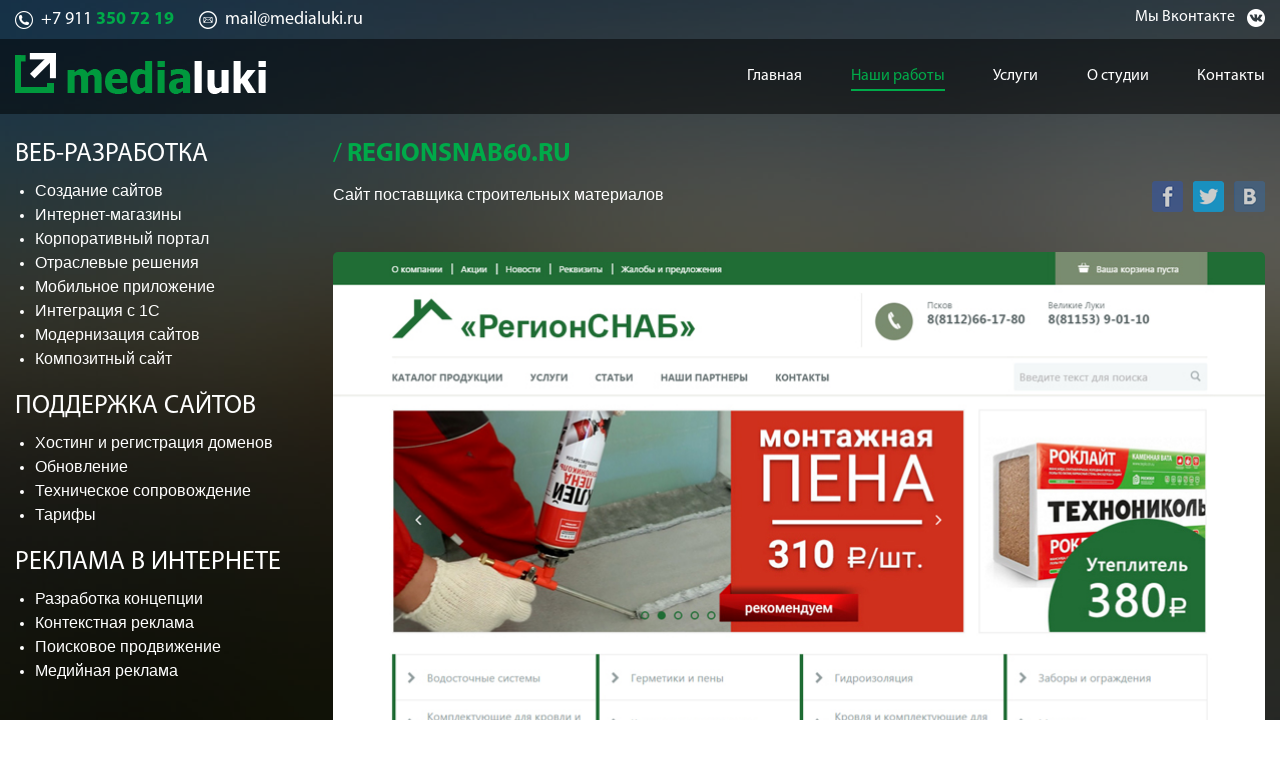

--- FILE ---
content_type: text/html; charset=UTF-8
request_url: https://medialuki.ru/portfolio/website-development/regionsnab60-ru/
body_size: 19706
content:
<!DOCTYPE HTML>
<html lang="ru">
<head>
  <meta http-equiv="Content-Type" content="text/html; charset=UTF-8" />
<meta name="keywords" content="regionsnab60.ru" />
<meta name="description" content="Сайт поставщика строительных материалов" />
<link href="/bitrix/templates/.default/components/bitrix/main.share/share/style.css?1739641025517" type="text/css"  rel="stylesheet" />
<link href="/bitrix/templates/.default/css/style.css?173964102456100" type="text/css"  data-template-style="true"  rel="stylesheet" />
<script type="text/javascript" src="/bitrix/templates/.default/js/jquery-1.11.2.min.js?173964102495931"></script>
<script type="text/javascript" src="/bitrix/templates/.default/js/main-menu.js?17396410243754"></script>
<script type="text/javascript" src="/bitrix/templates/.default/js/cl.js?17396410244350"></script>
<script type="text/javascript" src="/bitrix/templates/.default/components/bitrix/main.share/share/script.js?1739641025623"></script>
<script type="text/javascript" src="/bitrix/templates/.default/js/jquery.flexslider-min.js?173964102416808"></script>
<script type="text/javascript">var _ba = _ba || []; _ba.push(["aid", "07e445f86fabd76b9a59860b6aa12ea8"]); _ba.push(["host", "medialuki.ru"]); (function() {var ba = document.createElement("script"); ba.type = "text/javascript"; ba.async = true;ba.src = (document.location.protocol == "https:" ? "https://" : "http://") + "bitrix.info/ba.js";var s = document.getElementsByTagName("script")[0];s.parentNode.insertBefore(ba, s);})();</script>


  <title>regionsnab60.ru</title>
  <meta name="viewport" content="width=device-width, initial-scale=1.0" />  <link href='http://fonts.googleapis.com/css?family=Roboto:100,700&subset=cyrillic,latin' rel='stylesheet' type='text/css'>
          <link rel="shortcut icon" type="image/x-icon" href="/bitrix/templates/.default/favicon.ico"/>
</head>
<body>
<div id="panel"></div>
<!--[if (lt IE 9) | IE 9]>
<div style="background:red;padding:8px 0 10px;">
  <div class="clearfix" style="padding:9px 0 0; text-align: center;"><b>Внимание!!! Данная страница может отображаться некорректно</b> <b>Вы используете устаревшую версию Internet Explorer.</b></div>
</div>
<![endif]-->
<div class="page-box">
  <div class="big-bg big-bg-inner">
    <div class="bg-shadow"></div>
  </div>
  <header>
  <div class="header-wrapper">
    <div class="container">
      <div class="top-contacts">
        <div class="phone md-f-l h-100 p-8-0">
          <a href="javascript:void(0);" onclick="location.href='tel:'+this.innerText" class="d-t h-100"><i class="call-icon va-m d-tc icon"></i><span class="pl-8 d-tc va-m">+7 911 <span class="green">350 72 19</span></span></a>
        </div>
        <div class="mail md-f-l h-100 p-8-0">
          <a href="javascript:void(0);" onclick="location.href='mailto:'+this.innerText" class="d-t h-100"><i
              class="mail-icon va-m d-tc icon"></i><span class="pl-8 d-tc va-m">mail@medialuki.ru</span></a>
        </div>
        <div class="share sm-f-l md-f-r h-100 p-8-0">
          <a href="http://vkontakte.ru/club23222664" target="_blank" class="d-t h-100"><span class="sm-f-r md-f-n pr-12 d-tc va-m">Мы Вконтакте</span><i class="vk-icon va-m d-tc icon"></i></a>
        </div>
        <div class="clear"></div>
      </div>
    </div>
    <!-- .container -->
    <div class="menu">
      <nav id="main-nav" class="navbar ">
        <div class="container">
          <div class="logo">
            <a href="/">
              <img src="/bitrix/templates/.default/images/logo.png" class="pure-img" alt="">
            </a>
          </div>
          <!-- . logo -->
          <div class="menu-button-wrap">
            <div class="menu-button"></div>
          </div>
          <div class="nav-wrap">
              <ul class="nav first-level">
                  <li>
          <a href="/" >Главная</a>
        </li>
                          <li>
          <a class="active" href="/portfolio/website-development/"  >Наши работы</a>
        </li>
                        <li>
          <a href="/#" data-sub-nav="web-services">Услуги</a>
        </li>
                          <li>
          <a href="/about/" data-sub-nav="about">О студии</a>
        </li>
                          <li>
          <a href="/contact/" >Контакты</a>
        </li>
              </ul>
          </div>
          <!-- .nav-wrap -->
          <div class="clear"></div>
            <div class="sub-nav-wrap" id="web-services">
    <ul class="second-level">
                        <li>
            <a href="/website-development/" data-sub-nav="web-development">Веб-разработка</a>
          </li>
                                                                                                                                                <li>
            <a href="/support/" data-sub-nav="web-support">Поддержка сайтов</a>
          </li>
                                                                                        <li>
            <a href="/internet-advertising/" data-sub-nav="web-advertising">Реклама в интернете</a>
          </li>
                                                                          </ul>
  </div>
                <div class="sub-nav-wrap" id="web-development">
        <div class="description-wrap">
          <h2>Веб-разработка</h2>
          <div class="description"> Создание веб-сайтов, а также полный комплекс услуг в области интернет-разработок является основным направлением нашей деятельности. За 5 лет мы прошли путь от небольшой web-студии до компании полного цикла.</div>
        </div>
        <div class="sub-list-wrap f-r">
          <ul class="third-level f-l">
                        <li><a href="/website-development/" class="root-item">Создание сайтов</a></li>
                              <li><a href="/online-store/" class="root-item">Интернет-магазины</a></li>
                              <li><a href="/corporate_portal/" class="root-item">Корпоративный портал</a></li>
                              <li><a href="/industrial_solutions/" class="root-item">Отраслевые решения</a></li>
              </ul><ul class="third-level f-l">
                              <li><a href="/mobile_application/" class="root-item">Мобильное приложение</a></li>
                              <li><a href="/integration_with_1c/" class="root-item">Интеграция с 1С</a></li>
                              <li><a href="/modernization-sites/" class="root-item">Модернизация сайтов</a></li>
                              <li><a href="/composite/" class="root-item">Композитный сайт</a></li>
              </ul><ul class="third-level f-l">
                          </ul></div></div>              <div class="sub-nav-wrap" id="web-support">
        <div class="description-wrap">
          <h2>Поддержка сайтов</h2>
          <div class="description"> Часто можно встретить в интернете "мертвые сайты". Информация на таких сайтах настолько устарела, что достоверность всех данных, даже контактных, ставится под сомнение.</div>
        </div>
        <div class="sub-list-wrap f-r">
          <ul class="third-level f-l">
                        <li><a href="/support/hosting-and-domain-registration/" class="root-item">Хостинг и регистрация доменов</a></li>
                              <li><a href="/support/update/" class="root-item">Обновление</a></li>
                              <li><a href="/support/technical-support/" class="root-item">Техническое сопровождение</a></li>
                              <li><a href="/support/tarifi/" class="root-item">Тарифы</a></li>
              </ul><ul class="third-level f-l">
                          </ul></div></div>              <div class="sub-nav-wrap" id="web-advertising">
        <div class="description-wrap">
          <h2>Реклама в интернете</h2>
          <div class="description"> Вам говорили, что «реклама в Интернете – это комплекс мероприятий, направленных на то, чтобы как можно больше людей просто узнали о товарах и услугах»? Так говорят мошенники.</div>
        </div>
        <div class="sub-list-wrap f-r">
          <ul class="third-level f-l">
                        <li><a href="/internet-advertising/concept-development/" class="root-item">Разработка концепции</a></li>
                              <li><a href="/internet-advertising/contextual-advertising/" class="root-item">Контекстная реклама</a></li>
                              <li><a href="/internet-advertising/search-engine-optimization/" class="root-item">Поисковое продвижение</a></li>
                              <li><a href="/internet-advertising/media-advertising/" class="root-item">Медийная реклама</a></li>
              </ul><ul class="third-level f-l">
                     </ul></div></div>              <div class="sub-nav-wrap" id="about">
    <ul class="second-level">
              <li>
          <a href="/about/">О нас</a>
        </li>
              <li>
          <a href="/about/news/">Новости</a>
        </li>
              <li>
          <a href="/about/guarantee/">Наши гарантии</a>
        </li>
              <li>
          <a href="/about/certifications/">Компетенции и <br> сертификаты</a>
        </li>
              <li>
          <a href="/vacancy/">Вакансии</a>
        </li>
              <li>
          <a href="/faq/">FAQ</a>
        </li>
          </ul>
  </div>
          <div class="clear"></div>
        </div>
        <!-- .container -->
      </nav>
      <!-- .navbar -->
    </div>
    <!-- .menu -->
  </div>
  <!-- .header-wrapper -->
</header>
  <div class="clear"></div>
  <div class="inner-two-cols">
    <div class="container">
      <div class="pure-g">
        <div class="pure-u-sm-1 pure-u-md-1-3 pure-u-lg-1-4 sidebar">
          <div class="left-menu-wrap sm-d-n md-d-b">
            
<ul class="menu-left">
        <li><h3><a href="/website-development/">Веб-разработка</a></h3>
      <ul>
              <li><a href="/website-development/" class="">Создание сайтов</a></li>
              <li><a href="/online-store/" class="">Интернет-магазины</a></li>
              <li><a href="/corporate_portal/" class="">Корпоративный портал</a></li>
              <li><a href="/industrial_solutions/" class="">Отраслевые решения</a></li>
              <li><a href="/mobile_application/" class="">Мобильное приложение</a></li>
              <li><a href="/integration_with_1c/" class="">Интеграция с 1С</a></li>
              <li><a href="/modernization-sites/" class="">Модернизация сайтов</a></li>
              <li><a href="/composite/" class="">Композитный сайт</a></li>
          </ul></li>        <li><h3><a href="/support/">Поддержка сайтов</a></h3>
      <ul>
              <li><a href="/support/hosting-and-domain-registration/" class="">Хостинг и регистрация доменов</a></li>
              <li><a href="/support/update/" class="">Обновление</a></li>
              <li><a href="/support/technical-support/" class="">Техническое сопровождение</a></li>
              <li><a href="/support/tarifi/" class="">Тарифы</a></li>
          </ul></li>        <li><h3><a href="/internet-advertising/">Реклама в интернете</a></h3>
      <ul>
              <li><a href="/internet-advertising/concept-development/" class="">Разработка концепции</a></li>
              <li><a href="/internet-advertising/contextual-advertising/" class="">Контекстная реклама</a></li>
              <li><a href="/internet-advertising/search-engine-optimization/" class="">Поисковое продвижение</a></li>
              <li><a href="/internet-advertising/media-advertising/" class="">Медийная реклама</a></li>
      </ul></li></ul>
          </div> <!-- .left-menu-wrap -->
        </div> <!-- .col-3 -->
        <div class="pure-u-sm-1 pure-u-md-2-3 pure-u-lg-3-4">
          <div class="work-area">
            <h1 class="h1">regionsnab60.ru</h1>  <h1 class="hidden">Веб-разработка</h1>
  



<div class="portfol_content  about-news">
  
    <div class="pure-g">
    <div class="pure-u-sm-1 pure-u-md-3-4">
      <p>Сайт поставщика строительных материалов</p>
    </div>
    <div class="pure-u-sm-1  pure-u-md-1-4">
              <div class="news-detail-share">
          <noindex>
            <div class="share-window-parent">
	<div id="share-dialog1" class="share-dialog share-dialog-left" style="display: block;">
		<div class="share-dialog-inner share-dialog-inner-left"><table cellspacing="0" cellpadding="0" border="0" class="bookmarks-table">
			<tr><td class="bookmarks"><script>
if (__function_exists('fbs_click') == false) 
{
function fbs_click(url, title) 
{ 
window.open('http://www.facebook.com/share.php?u='+encodeURIComponent(url)+'&t='+encodeURIComponent(title),'sharer','toolbar=0,status=0,width=626,height=436'); 
return false; 
} 
}
</script>
<a href="http://www.facebook.com/share.php?u=http://medialuki.ru/portfolio/website-development/regionsnab60-ru/&t=regionsnab60.ru" onclick="return fbs_click('http://medialuki.ru/portfolio/website-development/regionsnab60-ru/', 'regionsnab60.ru');" target="_blank" class="facebook" title="Facebook"></a>
</td><td class="bookmarks"><script>
if (__function_exists('twitter_click_1') == false) 
{
function twitter_click_1(longUrl) 
{ 
window.open('http://twitter.com/home/?status='+encodeURIComponent(longUrl)+encodeURIComponent(' regionsnab60.ru'),'sharer','toolbar=0,status=0,width=726,height=436'); 
return false; 
} 
}
</script>
<a href="http://twitter.com/home/?status=http://medialuki.ru/portfolio/website-development/regionsnab60-ru/+regionsnab60.ru" onclick="return twitter_click_1('http://medialuki.ru/portfolio/website-development/regionsnab60-ru/');" target="_blank" class="twitter" title="Twitter"></a>
</td><td class="bookmarks"><script>
if (__function_exists('vk_click') == false) 
{
function vk_click(url) 
{ 
window.open('http://vkontakte.ru/share.php?url='+encodeURIComponent(url),'sharer','toolbar=0,status=0,width=626,height=436'); 
return false; 
} 
}
</script>
<a href="http://vkontakte.ru/share.php?url=http://medialuki.ru/portfolio/website-development/regionsnab60-ru/" onclick="return vk_click('http://medialuki.ru/portfolio/website-development/regionsnab60-ru/');" target="_blank" class="vk" title="ВКонтакте"></a>
</td></tr>		
			</table></div>		
	</div>
	</div>
	<a class="share-switch" href="#" onClick="return ShowShareDialog(1);" title="Показать/скрыть панель закладок"></a>          </noindex>
        </div>
            </div>
    <div class="clear"></div>
  </div>
  <div class="flexslider">
    <div id="carousel">
      <ul class="slides">
        
              </ul>
    </div>
          <div id="slider">
        <ul class="slides">
          <li>

            

            <img class="img"
                 src="/upload/iblock/f47/regionsnab60.jpg"
                 title=""
                 alt=""
            >
            <div class="mt-20">Разработан сайт поставщика строительных материалов</div>
          </li>
                  </ul>
      </div>
      </div>
        Сайт поставщика строительных материалов    <p>Заказчик <a href=""></a></p>
  <p>Сайт <a target="blank" href="http://regionsnab60.ru">regionsnab60.ru</a></p>
</div>
<a class="back_to_list left" href="/portfolio/website-development/">&laquo; Возврат к списку</a>
<form id="contact_form" class="content_form form_green" action="/order/" method="get">
  <input type="hidden" name="href" value="/portfolio/website-development/regionsnab60-ru/">
  <input type="hidden" name="site_name" value="regionsnab60.ru">
  <input class="button right" type="submit" name="send" value="Заказать похожий сайт">
</form>
<div class="clear"></div>
<script>
  $( document ).ready( function(){
    $( '#carousel' ).flexslider( {
      animation: "slide",
      controlNav: false,
      animationLoop: true,
      slideshow: false,
      itemWidth: 200,
      itemMargin: 10,
      asNavFor: '#slider',
    } );
    $( '#slider' ).flexslider( {
      animation: "fade",
      controlNav: false,
      animationLoop: true,
      slideshow: false,
      sync: "#carousel",
      nextText: "",
      prevText:""
    } );
  } );
</script>
</div> <!-- .work-area -->
</div> <!-- .col-9 -->
</div> <!-- .pure-g -->
</div> <!-- .container -->
<div class="clear"></div>
</div>
<!-- .inner-two-cols -->
<footer>
  <div class="contacts">
    <div class="min-container">
      <div class="pure-g">
        <div class="pure-u-sm-1-3">
          <div class="contacts-box">
            <a href="/contact/" class="icon icon-phone f-l"></a>
            <div class="text">
              <a href="/contact/" class="title">Бесплатная горячая линия</a>
              <a href="javascript:void(0);" onclick="location.href='tel:'+this.innerText" class="d-t h-100"><span class="text">+7 911 350 72 19</span></a>
            </div>
          </div>
        </div>
        <div class="pure-u-sm-1-3">
          <div class="contacts-box">
            <a href="/contact/" class="icon icon-clock f-l"></a>
            <div class="text">
              <a href="/contact/">Режим работы</a>
              <span>Пн – Сб  09:00 – 19:00</span>
            </div>
          </div>
        </div>
        <div class="pure-u-sm-1-3">
          <div class="contacts-box">
            <a href="/contact/" class="icon icon-mail f-l"></a>
            <div class="text">
              <a href="/contact/">Служба техподдержки</a>
              <a href="javascript:void(0);" onclick="location.href='mailto:'+this.innerText"><span>mail@medialuki.ru</span></a>
            </div>
          </div>
        </div>
      </div>
      <!-- .pure-g -->
    </div>
    <!-- .min-container -->
  </div>
  <!-- .contacts -->
  <div class="copyright">
    <div class="container">
            <div class="center">
        <span>© 2010 - 2025</span>
        <span>веб-студия medialuki</span>
      </div>
    </div>
  </div>
  <!-- .copyright -->
  <div class="clear"></div>
</footer>
<div class="clear"></div>
</div>
<!-- .page-box -->
</body>
</html>

--- FILE ---
content_type: text/css
request_url: https://medialuki.ru/bitrix/templates/.default/components/bitrix/main.share/share/style.css?1739641025517
body_size: 517
content:
.bookmarks a {
display: inline-block;
vertical-align: inherit;
margin: 0 0 0 10px;
padding: 0;
width: 31px;
height: 31px;
background-image: url('images/bg1.png');
opacity: .7;
}
.bookmarks a:hover {
opacity: 1;
}
.bookmarks a.vk { background-position: -131px 0; }
.bookmarks a.facebook { background-position: -0px 0; }
.bookmarks a.twitter { background-position: -33px 0; }
.bookmarks a.delicious {  }
.bookmarks a.lj {  }
.bookmarks a.mailru { background-position: -294px 0; }

.share-window-parent {
float: right;
}

--- FILE ---
content_type: text/css
request_url: https://medialuki.ru/bitrix/templates/.default/css/style.css?173964102456100
body_size: 56100
content:
.c-white,body{color:#fff}.h1,.h2{word-break:break-all}img,legend{border:0}@font-face{font-family:MyriadProRegular;src:local('MyriadProRegular'),url(../fonts/MyriadProRegular.eot?v=4.3.0);src:local('MyriadProRegular'),url(../fonts/MyriadProRegular.eot?#iefix&v=4.3.0) format('embedded-opentype'),url(../fonts/MyriadProRegular.woff?v=4.3.0) format('woff'),url(../fonts/MyriadProRegular.ttf?v=4.3.0) format('truetype');font-style:normal;font-weight:400}@font-face{font-family:MyriadProBold;src:local('MyriadProBold'),url(../fonts/MyriadProBold.eot?v=4.3.0);src:local('MyriadProBold'),url(../fonts/MyriadProBold.eot?#iefix&v=4.3.0) format('embedded-opentype'),url(../fonts/MyriadProBold.woff?v=4.3.0) format('woff'),url(../fonts/MyriadProBold.ttf?v=4.3.0) format('truetype');font-style:normal;font-weight:400}html{font-family:sans-serif;-ms-text-size-adjust:100%;-webkit-text-size-adjust:100%}body{margin:0}article,aside,details,figcaption,figure,footer,header,hgroup,main,menu,nav,section,summary{display:block}audio,canvas,progress,video{display:inline-block;vertical-align:baseline}audio:not([controls]){display:none;height:0}[hidden],template{display:none}a{background-color:transparent}a:active,a:hover{outline:0}abbr[title]{border-bottom:1px dotted}b,optgroup,strong{font-weight:700}dfn{font-style:italic}h1{font-size:2em}mark{background:#ff0;color:#000}.dark-bg,.dark-bg-banner{background:rgba(0,0,0,.5)}small{font-size:80%}sub,sup{font-size:75%;line-height:0;position:relative;vertical-align:baseline}sup{top:-.5em}sub{bottom:-.25em}svg:not(:root){overflow:hidden}figure{margin:1em 40px}hr{-moz-box-sizing:content-box;box-sizing:content-box;height:0}pre,textarea{overflow:auto}code,kbd,pre,samp{font-family:monospace,monospace;font-size:1em}button,input,optgroup,select,textarea{color:inherit;font:inherit;margin:0}.ff,body{font-family:MyriadProRegular}button{overflow:visible}button,select{text-transform:none}button,html input[type=button],input[type=reset],input[type=submit]{-webkit-appearance:button;cursor:pointer}button[disabled],html input[disabled]{cursor:default}button::-moz-focus-inner,input::-moz-focus-inner{border:0;padding:0}input{line-height:normal}input[type=checkbox],input[type=radio]{box-sizing:border-box;padding:0}input[type=number]::-webkit-inner-spin-button,input[type=number]::-webkit-outer-spin-button{height:auto}input[type=search]{-webkit-appearance:textfield;-moz-box-sizing:content-box;-webkit-box-sizing:content-box;box-sizing:content-box}input[type=search]::-webkit-search-cancel-button,input[type=search]::-webkit-search-decoration{-webkit-appearance:none}fieldset{border:1px solid silver}legend{padding:0}table{border-collapse:collapse;border-spacing:0}.hidden,[hidden]{display:none!important}.pure-img{max-width:100%;height:auto;display:block}.big-bg,.h-100,body,html{height:100%}.pure-g{letter-spacing:-.31em;*letter-spacing:normal;*word-spacing:-.43em;text-rendering:optimizespeed;-webkit-flex-flow:row wrap;display:-ms-flexbox;-ms-flex-flow:row wrap;-ms-align-content:flex-start;-webkit-align-content:flex-start;align-content:flex-start}.opera-only :-o-prefocus,.pure-g{word-spacing:-.43em}.pure-u{display:inline-block;*display:inline;zoom:1;letter-spacing:normal;word-spacing:normal;vertical-align:top;text-rendering:auto}@media screen and (min-width:17.5em){.pure-u-sm-1,.pure-u-sm-1-1,.pure-u-sm-1-12,.pure-u-sm-1-2,.pure-u-sm-1-24,.pure-u-sm-1-3,.pure-u-sm-1-4,.pure-u-sm-1-5,.pure-u-sm-1-6,.pure-u-sm-1-8,.pure-u-sm-10-24,.pure-u-sm-11-12,.pure-u-sm-11-24,.pure-u-sm-12-24,.pure-u-sm-13-24,.pure-u-sm-14-24,.pure-u-sm-15-24,.pure-u-sm-16-24,.pure-u-sm-17-24,.pure-u-sm-18-24,.pure-u-sm-19-24,.pure-u-sm-2-24,.pure-u-sm-2-3,.pure-u-sm-2-5,.pure-u-sm-20-24,.pure-u-sm-21-24,.pure-u-sm-22-24,.pure-u-sm-23-24,.pure-u-sm-24-24,.pure-u-sm-3-24,.pure-u-sm-3-4,.pure-u-sm-3-5,.pure-u-sm-3-8,.pure-u-sm-4-24,.pure-u-sm-4-5,.pure-u-sm-5-12,.pure-u-sm-5-24,.pure-u-sm-5-5,.pure-u-sm-5-6,.pure-u-sm-5-8,.pure-u-sm-6-24,.pure-u-sm-7-12,.pure-u-sm-7-24,.pure-u-sm-7-8,.pure-u-sm-8-24,.pure-u-sm-9-24{display:inline-block;*display:inline;zoom:1;letter-spacing:normal;word-spacing:normal;vertical-align:top;text-rendering:auto}.pure-u-sm-1-24{width:4.1667%;*width:4.1357%}.pure-u-sm-1-12,.pure-u-sm-2-24{width:8.3333%;*width:8.3023%}.pure-u-sm-1-8,.pure-u-sm-3-24{width:12.5%;*width:12.469%}.pure-u-sm-1-6,.pure-u-sm-4-24{width:16.6667%;*width:16.6357%}.pure-u-sm-1-5{width:20%;*width:19.969%}.pure-u-sm-5-24{width:20.8333%;*width:20.8023%}.pure-u-sm-1-4,.pure-u-sm-6-24{width:25%;*width:24.969%}.pure-u-sm-7-24{width:29.1667%;*width:29.1357%}.pure-u-sm-1-3,.pure-u-sm-8-24{width:33.3333%;*width:33.3023%}.pure-u-sm-3-8,.pure-u-sm-9-24{width:37.5%;*width:37.469%}.pure-u-sm-2-5{width:40%;*width:39.969%}.pure-u-sm-10-24,.pure-u-sm-5-12{width:41.6667%;*width:41.6357%}.pure-u-sm-11-24{width:45.8333%;*width:45.8023%}.pure-u-sm-1-2,.pure-u-sm-12-24{width:50%;*width:49.969%}.pure-u-sm-13-24{width:54.1667%;*width:54.1357%}.pure-u-sm-14-24,.pure-u-sm-7-12{width:58.3333%;*width:58.3023%}.pure-u-sm-3-5{width:60%;*width:59.969%}.pure-u-sm-15-24,.pure-u-sm-5-8{width:62.5%;*width:62.469%}.pure-u-sm-16-24,.pure-u-sm-2-3{width:66.6667%;*width:66.6357%}.pure-u-sm-17-24{width:70.8333%;*width:70.8023%}.pure-u-sm-18-24,.pure-u-sm-3-4{width:75%;*width:74.969%}.pure-u-sm-19-24{width:79.1667%;*width:79.1357%}.pure-u-sm-4-5{width:80%;*width:79.969%}.pure-u-sm-20-24,.pure-u-sm-5-6{width:83.3333%;*width:83.3023%}.pure-u-sm-21-24,.pure-u-sm-7-8{width:87.5%;*width:87.469%}.pure-u-sm-11-12,.pure-u-sm-22-24{width:91.6667%;*width:91.6357%}.pure-u-sm-23-24{width:95.8333%;*width:95.8023%}.pure-u-sm-1,.pure-u-sm-1-1,.pure-u-sm-24-24,.pure-u-sm-5-5{width:100%}}@media screen and (min-width:48em){.pure-u-md-1,.pure-u-md-1-1,.pure-u-md-1-12,.pure-u-md-1-2,.pure-u-md-1-24,.pure-u-md-1-3,.pure-u-md-1-4,.pure-u-md-1-5,.pure-u-md-1-6,.pure-u-md-1-8,.pure-u-md-10-24,.pure-u-md-11-12,.pure-u-md-11-24,.pure-u-md-12-24,.pure-u-md-13-24,.pure-u-md-14-24,.pure-u-md-15-24,.pure-u-md-16-24,.pure-u-md-17-24,.pure-u-md-18-24,.pure-u-md-19-24,.pure-u-md-2-24,.pure-u-md-2-3,.pure-u-md-2-5,.pure-u-md-20-24,.pure-u-md-21-24,.pure-u-md-22-24,.pure-u-md-23-24,.pure-u-md-24-24,.pure-u-md-3-24,.pure-u-md-3-4,.pure-u-md-3-5,.pure-u-md-3-8,.pure-u-md-4-24,.pure-u-md-4-5,.pure-u-md-5-12,.pure-u-md-5-24,.pure-u-md-5-5,.pure-u-md-5-6,.pure-u-md-5-8,.pure-u-md-6-24,.pure-u-md-7-12,.pure-u-md-7-24,.pure-u-md-7-8,.pure-u-md-8-24,.pure-u-md-9-24{display:inline-block;*display:inline;zoom:1;letter-spacing:normal;word-spacing:normal;vertical-align:top;text-rendering:auto}.pure-u-md-1-24{width:4.1667%;*width:4.1357%}.pure-u-md-1-12,.pure-u-md-2-24{width:8.3333%;*width:8.3023%}.pure-u-md-1-8,.pure-u-md-3-24{width:12.5%;*width:12.469%}.pure-u-md-1-6,.pure-u-md-4-24{width:16.6667%;*width:16.6357%}.pure-u-md-1-5{width:20%;*width:19.969%}.pure-u-md-5-24{width:20.8333%;*width:20.8023%}.pure-u-md-1-4,.pure-u-md-6-24{width:25%;*width:24.969%}.pure-u-md-7-24{width:29.1667%;*width:29.1357%}.pure-u-md-1-3,.pure-u-md-8-24{width:33.3333%;*width:33.3023%}.pure-u-md-3-8,.pure-u-md-9-24{width:37.5%;*width:37.469%}.pure-u-md-2-5{width:40%;*width:39.969%}.pure-u-md-10-24,.pure-u-md-5-12{width:41.6667%;*width:41.6357%}.pure-u-md-11-24{width:45.8333%;*width:45.8023%}.pure-u-md-1-2,.pure-u-md-12-24{width:50%;*width:49.969%}.pure-u-md-13-24{width:54.1667%;*width:54.1357%}.pure-u-md-14-24,.pure-u-md-7-12{width:58.3333%;*width:58.3023%}.pure-u-md-3-5{width:60%;*width:59.969%}.pure-u-md-15-24,.pure-u-md-5-8{width:62.5%;*width:62.469%}.pure-u-md-16-24,.pure-u-md-2-3{width:66.6667%;*width:66.6357%}.pure-u-md-17-24{width:70.8333%;*width:70.8023%}.pure-u-md-18-24,.pure-u-md-3-4{width:75%;*width:74.969%}.pure-u-md-19-24{width:79.1667%;*width:79.1357%}.pure-u-md-4-5{width:80%;*width:79.969%}.pure-u-md-20-24,.pure-u-md-5-6{width:83.3333%;*width:83.3023%}.pure-u-md-21-24,.pure-u-md-7-8{width:87.5%;*width:87.469%}.pure-u-md-11-12,.pure-u-md-22-24{width:91.6667%;*width:91.6357%}.pure-u-md-23-24{width:95.8333%;*width:95.8023%}.pure-u-md-1,.pure-u-md-1-1,.pure-u-md-24-24,.pure-u-md-5-5{width:100%}}@media screen and (min-width:64em){.pure-u-lg-1,.pure-u-lg-1-1,.pure-u-lg-1-12,.pure-u-lg-1-2,.pure-u-lg-1-24,.pure-u-lg-1-3,.pure-u-lg-1-4,.pure-u-lg-1-5,.pure-u-lg-1-6,.pure-u-lg-1-8,.pure-u-lg-10-24,.pure-u-lg-11-12,.pure-u-lg-11-24,.pure-u-lg-12-24,.pure-u-lg-13-24,.pure-u-lg-14-24,.pure-u-lg-15-24,.pure-u-lg-16-24,.pure-u-lg-17-24,.pure-u-lg-18-24,.pure-u-lg-19-24,.pure-u-lg-2-24,.pure-u-lg-2-3,.pure-u-lg-2-5,.pure-u-lg-20-24,.pure-u-lg-21-24,.pure-u-lg-22-24,.pure-u-lg-23-24,.pure-u-lg-24-24,.pure-u-lg-3-24,.pure-u-lg-3-4,.pure-u-lg-3-5,.pure-u-lg-3-8,.pure-u-lg-4-24,.pure-u-lg-4-5,.pure-u-lg-5-12,.pure-u-lg-5-24,.pure-u-lg-5-5,.pure-u-lg-5-6,.pure-u-lg-5-8,.pure-u-lg-6-24,.pure-u-lg-7-12,.pure-u-lg-7-24,.pure-u-lg-7-8,.pure-u-lg-8-24,.pure-u-lg-9-24{display:inline-block;*display:inline;zoom:1;letter-spacing:normal;word-spacing:normal;vertical-align:top;text-rendering:auto}.pure-u-lg-1-24{width:4.1667%;*width:4.1357%}.pure-u-lg-1-12,.pure-u-lg-2-24{width:8.3333%;*width:8.3023%}.pure-u-lg-1-8,.pure-u-lg-3-24{width:12.5%;*width:12.469%}.pure-u-lg-1-6,.pure-u-lg-4-24{width:16.6667%;*width:16.6357%}.pure-u-lg-1-5{width:20%;*width:19.969%}.pure-u-lg-5-24{width:20.8333%;*width:20.8023%}.pure-u-lg-1-4,.pure-u-lg-6-24{width:25%;*width:24.969%}.pure-u-lg-7-24{width:29.1667%;*width:29.1357%}.pure-u-lg-1-3,.pure-u-lg-8-24{width:33.3333%;*width:33.3023%}.pure-u-lg-3-8,.pure-u-lg-9-24{width:37.5%;*width:37.469%}.pure-u-lg-2-5{width:40%;*width:39.969%}.pure-u-lg-10-24,.pure-u-lg-5-12{width:41.6667%;*width:41.6357%}.pure-u-lg-11-24{width:45.8333%;*width:45.8023%}.pure-u-lg-1-2,.pure-u-lg-12-24{width:50%;*width:49.969%}.pure-u-lg-13-24{width:54.1667%;*width:54.1357%}.pure-u-lg-14-24,.pure-u-lg-7-12{width:58.3333%;*width:58.3023%}.pure-u-lg-3-5{width:60%;*width:59.969%}.pure-u-lg-15-24,.pure-u-lg-5-8{width:62.5%;*width:62.469%}.pure-u-lg-16-24,.pure-u-lg-2-3{width:66.6667%;*width:66.6357%}.pure-u-lg-17-24{width:70.8333%;*width:70.8023%}.pure-u-lg-18-24,.pure-u-lg-3-4{width:75%;*width:74.969%}.pure-u-lg-19-24{width:79.1667%;*width:79.1357%}.pure-u-lg-4-5{width:80%;*width:79.969%}.pure-u-lg-20-24,.pure-u-lg-5-6{width:83.3333%;*width:83.3023%}.pure-u-lg-21-24,.pure-u-lg-7-8{width:87.5%;*width:87.469%}.pure-u-lg-11-12,.pure-u-lg-22-24{width:91.6667%;*width:91.6357%}.pure-u-lg-23-24{width:95.8333%;*width:95.8023%}.pure-u-lg-1,.pure-u-lg-1-1,.pure-u-lg-24-24,.pure-u-lg-5-5{width:100%}}@media screen and (min-width:80em){.pure-u-xl-1,.pure-u-xl-1-1,.pure-u-xl-1-12,.pure-u-xl-1-2,.pure-u-xl-1-24,.pure-u-xl-1-3,.pure-u-xl-1-4,.pure-u-xl-1-5,.pure-u-xl-1-6,.pure-u-xl-1-8,.pure-u-xl-10-24,.pure-u-xl-11-12,.pure-u-xl-11-24,.pure-u-xl-12-24,.pure-u-xl-13-24,.pure-u-xl-14-24,.pure-u-xl-15-24,.pure-u-xl-16-24,.pure-u-xl-17-24,.pure-u-xl-18-24,.pure-u-xl-19-24,.pure-u-xl-2-24,.pure-u-xl-2-3,.pure-u-xl-2-5,.pure-u-xl-20-24,.pure-u-xl-21-24,.pure-u-xl-22-24,.pure-u-xl-23-24,.pure-u-xl-24-24,.pure-u-xl-3-24,.pure-u-xl-3-4,.pure-u-xl-3-5,.pure-u-xl-3-8,.pure-u-xl-4-24,.pure-u-xl-4-5,.pure-u-xl-5-12,.pure-u-xl-5-24,.pure-u-xl-5-5,.pure-u-xl-5-6,.pure-u-xl-5-8,.pure-u-xl-6-24,.pure-u-xl-7-12,.pure-u-xl-7-24,.pure-u-xl-7-8,.pure-u-xl-8-24,.pure-u-xl-9-24{display:inline-block;*display:inline;zoom:1;letter-spacing:normal;word-spacing:normal;vertical-align:top;text-rendering:auto}.pure-u-xl-1-24{width:4.1667%;*width:4.1357%}.pure-u-xl-1-12,.pure-u-xl-2-24{width:8.3333%;*width:8.3023%}.pure-u-xl-1-8,.pure-u-xl-3-24{width:12.5%;*width:12.469%}.pure-u-xl-1-6,.pure-u-xl-4-24{width:16.6667%;*width:16.6357%}.pure-u-xl-1-5{width:20%;*width:19.969%}.pure-u-xl-5-24{width:20.8333%;*width:20.8023%}.pure-u-xl-1-4,.pure-u-xl-6-24{width:25%;*width:24.969%}.pure-u-xl-7-24{width:29.1667%;*width:29.1357%}.pure-u-xl-1-3,.pure-u-xl-8-24{width:33.3333%;*width:33.3023%}.pure-u-xl-3-8,.pure-u-xl-9-24{width:37.5%;*width:37.469%}.pure-u-xl-2-5{width:40%;*width:39.969%}.pure-u-xl-10-24,.pure-u-xl-5-12{width:41.6667%;*width:41.6357%}.pure-u-xl-11-24{width:45.8333%;*width:45.8023%}.pure-u-xl-1-2,.pure-u-xl-12-24{width:50%;*width:49.969%}.pure-u-xl-13-24{width:54.1667%;*width:54.1357%}.pure-u-xl-14-24,.pure-u-xl-7-12{width:58.3333%;*width:58.3023%}.pure-u-xl-3-5{width:60%;*width:59.969%}.pure-u-xl-15-24,.pure-u-xl-5-8{width:62.5%;*width:62.469%}.pure-u-xl-16-24,.pure-u-xl-2-3{width:66.6667%;*width:66.6357%}.pure-u-xl-17-24{width:70.8333%;*width:70.8023%}.pure-u-xl-18-24,.pure-u-xl-3-4{width:75%;*width:74.969%}.pure-u-xl-19-24{width:79.1667%;*width:79.1357%}.pure-u-xl-4-5{width:80%;*width:79.969%}.pure-u-xl-20-24,.pure-u-xl-5-6{width:83.3333%;*width:83.3023%}.pure-u-xl-21-24,.pure-u-xl-7-8{width:87.5%;*width:87.469%}.pure-u-xl-11-12,.pure-u-xl-22-24{width:91.6667%;*width:91.6357%}.pure-u-xl-23-24{width:95.8333%;*width:95.8023%}.pure-u-xl-1,.pure-u-xl-1-1,.pure-u-xl-24-24,.pure-u-xl-5-5{width:100%}}.clients .client,.menu .navbar .nav-wrap .nav>li>a,.va-m,img{vertical-align:middle}.big-bg,.menu .navbar,.w-100{width:100%}@media screen and (min-width:0em){.container{max-width:1250px}.min-container{width:100%}body{font-size:1.625em}.h1,h1{font-size:1.3em}.sm-d-n{display:none}.sm-p-0{padding:0}.sm-pr-15{padding-right:15px}.sm-ta-c{text-align:center}.sm-f-n{float:none}.sm-f-r{float:right}.sm-f-l{float:left}}@media screen and (min-width:48em){body{font-size:1.1em}.h1,h1{font-size:1.4em}.md-d-b{display:block}.md-d-ib{display:inline-block}.md-ta-r{text-align:right}.md-ta-l{text-align:left}.md-f-r{float:right}.md-f-l,.md-f-n{float:left}.md-pr-0{padding-right:0}}@media screen and (min-width:64em){body{font-size:1em}.lg-p-0-20{padding:0 20px}.container{max-width:1250px}.min-container{max-width:960px}}.dark-bg img,.maw-100p{max-width:100%}@media screen and (min-width:80em){.h1,h1{font-size:1.625em}}@media print{.pure-g,body{letter-spacing:normal!important}.print-d-n{display:none}.print-d-b{display:block}.medialuki{float:none}}.clear{clear:both}.f-r{float:right}.f-l{float:left}.pt-15{padding-top:15px}.pt-20{padding-top:20px}.pt-30{padding-top:30px}.pt-50{padding-top:50px}.pr-12{padding-right:12px}.pb-15{padding-bottom:15px}.pb-30{padding-bottom:30px}.pl-8{padding-left:8px}.p-8-0{padding:8px 0}.mt-10{margin-top:10px}.mt-20{margin-top:20px}.mt-40{margin-top:40px}.mr-5{margin-right:5px}.mr-10{margin-right:10px}.mb-10{margin-bottom:10px}.mb-20{margin-bottom:20px}.d-n,.hidden{display:none}.d-t{display:table}.d-tc{display:table-cell}.center,.menu .navbar .nav-wrap.active{display:block}.center{margin:10px auto}.ta-c{text-align:center}.ta-r{text-align:right}.ta-l{text-align:left}.dark-bg{padding:10px;margin-bottom:10px;margin-top:39px}body,div,fieldset,form,h1,h2,h3,h4,h5,h6,img,input,label,li,p,pre,td,textarea,th,ul{margin:0;padding:0}.container,.min-container{margin:0 auto;min-height:100%;position:relative}html{font-size:100%;position:relative}body{position:relative}.green,.h1{color:#00aa49}.page-box{min-height:100%;position:relative}#main{padding-bottom:87px;position:relative}.container{padding-left:10px;padding-right:10px}header{position:relative;z-index:100}h1,h2,h3,h4,h5,h6{font-weight:400;margin-bottom:10px}.h1,.h2,.h3,.h4,.h5,.h6{margin-bottom:10px;font-family:MyriadProBold;text-transform:uppercase}.h1:before,.h2:before,.h3:before,.h4:before,.h5:before,.h6:before{font-family:MyriadProRegular;content:'/';font-weight:400;margin-right:5px}.h0{font-size:1.625em}.h2,h2{font-size:1.375em}.h3,h3{font-size:1.25em}.h4,h4{font-size:1.125em}.h5,h5{font-size:1em}.h6,h6{font-size:.875em}.h1{margin-bottom:10px}a{text-decoration:none;color:#fff}.menu .navbar .nav-wrap .nav>li>a.active,a:hover{color:#00aa49}.pure-g{margin-left:-10px;margin-right:-10px;-webkit-box-sizing:border-box;-moz-box-sizing:border-box;box-sizing:border-box;overflow:hidden;position:relative}.pure-g [class*=pure-u]{padding-left:10px;padding-right:10px;-webkit-box-sizing:border-box;-moz-box-sizing:border-box;box-sizing:border-box;position:relative}.col-offset-4{margin-left:33.33333333%}.big-bg{background-position:50% 50%;background-size:cover;background-repeat:no-repeat;margin:0;overflow:hidden;position:fixed;-webkit-transition:opacity ease-in-out .5s;-o-transition:opacity ease-in-out .5s;transition:opacity ease-in-out .5s;z-index:0}.big-bg.big-bg-main{background-image:url(../images/big-bg.jpg)}.big-bg.big-bg-main .bg-shadow{background:rgba(0,0,0,.37)}.big-bg.big-bg-inner{background-image:url(../images/big-bg-inner.jpg)}.big-bg.big-bg-inner .bg-shadow{background:rgba(0,0,0,.6)}.big-bg .bg-shadow{height:100%;width:100%}.menu{position:relative}.menu .navbar{min-height:4pc;height:auto;background:rgba(0,0,0,.5)}@media (max-height:768px){.menu .navbar{min-height:67px}}.menu .navbar.shadow{-webkit-box-shadow:0 8px 5px rgba(0,0,0,.35);-moz-box-shadow:0 8px 5px rgba(0,0,0,.35);box-shadow:0 8px 5px rgba(0,0,0,.35);padding-bottom:10px;background:rgba(0,0,0,.8)}.menu .navbar.shadow-main{background:rgba(0,0,0,.65)}.menu .navbar .nav-wrap{min-height:80px;float:right;width:50%}@media (max-height:768px){.menu .navbar .nav-wrap{min-height:67px}}@media screen and (min-width:17.5em){.menu .navbar{position:relative}.menu .navbar .nav-wrap{width:100%;display:none}}@media screen and (min-width:48em){.menu{margin-bottom:80px}.menu .navbar{position:absolute}.menu .navbar .nav-wrap{display:block;width:66%}}@media screen and (min-width:64em){.menu .navbar .nav-wrap{width:52%}}.menu .navbar .nav-wrap .nav{width:100%;text-align:right;display:inline-block;height:73px}.menu .navbar .nav-wrap .nav>li{padding-top:21px;display:inline-block}@media screen and (min-width:0em){.menu .navbar .nav-wrap .nav>li{height:43px}}@media screen and (min-width:48em){.menu .navbar .nav-wrap .nav>li{height:73px;max-height:0;-webkit-transition:all .3s ease;-moz-transition:all .3s ease;transition:all .3s ease;padding-left:5%}}@media screen and (min-width:80em){.menu .navbar .nav-wrap .nav>li{padding-left:7%}}.menu .navbar .nav-wrap .nav>li>a{padding-top:7px;padding-bottom:5px;box-sizing:border-box;position:relative;float:right;display:table-cell}.menu .navbar .nav-wrap .nav>li>a:after{content:'';position:absolute;left:0;bottom:5px;width:100%;opacity:0;border-bottom:2px solid #fff;-webkit-transition:all .25s ease;-moz-transition:all .25s ease;transition:all .25s ease}.menu .navbar .nav-wrap .nav>li>a.active:after,.menu .navbar .nav-wrap .nav>li>a:hover:after{opacity:1;bottom:0;border-color:#00aa49}.menu .navbar .nav-wrap .nav.active{display:block}.menu .navbar .nav-wrap .nav.active li{text-align:right;display:block}@media screen and (min-width:48em){.menu .navbar .nav-wrap .nav.active li{max-height:1000px;opacity:1;height:170px;padding-right:30px}}.menu .navbar .nav-wrap .nav.active li a{display:inline-block;font-size:1.2em}.top-contacts .mail,.top-contacts .phone{font-size:1.125em}.menu .navbar .menu-button-wrap{float:right;height:auto;line-height:inherit;width:20%;margin:14px 0;box-sizing:border-box}@media screen and (min-width:17.5em){.menu .navbar .menu-button-wrap{display:inline-block}.logo{width:76%}}@media screen and (min-width:48em){.menu .navbar .menu-button-wrap{display:none}}.logo,.logo a{display:inline-block}.menu .navbar .menu-button-wrap .menu-button.active{-webkit-transition:all .25s ease;-moz-transition:all .25s ease;transition:all .25s ease;-moz-transform:rotate(-90deg);-ms-transform:rotate(-90deg);-webkit-transform:rotate(-90deg);-o-transform:rotate(-90deg);transform:rotate(-90deg);transform-origin:50% 50%}.menu .navbar .menu-button-wrap div{background:url(../images/icon-menu.png) no-repeat;background-size:contain;min-width:3pc;min-height:3pc;float:right}.logo{float:none;box-sizing:border-box}@media screen and (min-width:48em){.logo{width:auto}}.logo a{margin:14px 0}.top-contacts a:hover{color:#fff;text-decoration:underline}.clients .clients-wrap .title h4 span,.inner-two-cols .work-area .full-width-block .dark-bg h1 span,.inner-two-cols .work-area a,.inner-two-cols .work-area p span,.sub-nav-wrap .description-wrap h2{color:#00aa49}.top-contacts .icon{width:18px;height:18px;background-repeat:no-repeat;background-position:0 50%}.top-contacts .phone .call-icon{background-image:url(../images/icon-phone-head.png)}.top-contacts .phone .green{font-family:MyriadProBold}.top-contacts .mail .mail-icon{background-image:url(../images/icon-mail-head.png)}.top-contacts .share .vk-icon{background-image:url(../images/icon-vk.png)}.sub-nav-wrap{display:none}.sub-nav-wrap.active{display:block}.sub-nav-wrap .second-level{position:relative;display:inline-block}.sub-nav-wrap .description-wrap{width:27%;margin-bottom:10px}@media screen and (min-width:17.5em){.top-contacts .share .vk-icon{float:left;margin-right:10px;margin-top:6px}.sub-nav-wrap .description-wrap{float:none;width:100%}}@media screen and (min-width:48em){.top-contacts .mail{margin-left:25px}.top-contacts .share .vk-icon{float:none;margin-right:0;margin-top:0}.sub-nav-wrap .second-level a{font-size:1em}.sub-nav-wrap .description-wrap{width:38%;float:left}}@media screen and (min-width:17.5em){.sub-nav-wrap .description-wrap h2{font-size:1.3em}.sub-nav-wrap .description-wrap .description{display:none}}@media screen and (min-width:48em){.sub-nav-wrap .description-wrap h2{font-size:1.4em}}.sub-nav-wrap .description-wrap .description{font-size:.75em}@media screen and (min-width:17.5em){.sub-nav-wrap .sub-list-wrap{width:100%}}@media screen and (min-width:48em){.sub-nav-wrap .description-wrap .description{font-size:.8em;display:block}.sub-nav-wrap .sub-list-wrap{width:56%}}@media screen and (min-width:64em){.menu .navbar .nav-wrap .nav>li{padding-left:7%}.sub-nav-wrap .sub-list-wrap{width:54%}}@media screen and (min-width:17.5em){.sub-nav-wrap .sub-list-wrap .third-level{width:100%}.sub-nav-wrap .sub-list-wrap .third-level li a{font-size:1em;margin-bottom:22px;display:block}}@media screen and (min-width:48em){.sub-nav-wrap .sub-list-wrap .third-level{width:50%}}@media screen and (min-width:64em){.sub-nav-wrap .sub-list-wrap .third-level{width:33%}}.sub-nav-wrap .sub-list-wrap .third-level li{margin-left:20px}@media screen and (min-width:48em){.sub-nav-wrap .sub-list-wrap .third-level li a{margin-bottom:3px;font-size:.9em}}.prompt{z-index:2;position:relative;margin-top:200px}.prompt .prompt-wrap{text-align:center}.prompt .prompt-wrap .big-prompt{font-size:68px;line-height:68px;display:block}@media (max-height:768px){.prompt{margin-top:180.58px}.prompt .prompt-wrap .big-prompt{font-size:44px;line-height:35px}}.prompt .prompt-wrap .min-prompt{font-size:35px;font-weight:700;display:block}.central-menu{margin-top:20px}@media (max-height:768px){.prompt .prompt-wrap .min-prompt{font-size:23px}.central-menu{margin-top:13px}}.central-menu .pure-g{margin:0 auto;width:100%}.central-menu .pure-g .pure-u-sm-1-3{padding-left:3%;padding-right:3%}@media (max-width:1024px) and (max-height:600px){.central-menu .pure-g .pure-u-sm-1-3{padding-left:.5%;padding-right:.5%}}@media (max-width:991px) and (min-width:768px){.central-menu .pure-g .pure-u-sm-1-3{padding-left:1%;padding-right:1%}}@media (max-width:800px){.central-menu .pure-g .pure-u-sm-1-3{padding-left:.5%;padding-right:.5%}}@media screen and (min-width:0em){.central-menu .pure-g{position:relative}.central-menu .pure-g .pure-u-sm-1-3{width:100%;padding-bottom:20px}.central-menu .pure-g .pure-u-sm-1-3 .central-menu-box h2{margin-bottom:0;font-size:43px}}@media screen and (min-width:48em){.central-menu .pure-g{position:absolute}.central-menu .pure-g .pure-u-sm-1-3{width:33%}}.central-menu .pure-g .pure-u-sm-1-3 .central-menu-box{border:2px solid #009846;-moz-border-radius:5px;-webkit-border-radius:5px;border-radius:5px;padding:12px;text-align:center;box-sizing:border-box;overflow:hidden}@media (max-height:768px){.central-menu .pure-g .pure-u-sm-1-3 .central-menu-box{padding:9px}}.central-menu .pure-g .pure-u-sm-1-3 .central-menu-box:hover{background:rgba(0,0,0,.5);-webkit-transition:all .25s ease;-moz-transition:all .25s ease;transition:all .25s ease;cursor:pointer}@media (min-width:48em){.central-menu .pure-g .pure-u-sm-1-3 .central-menu-box h2{font-size:22px}}.central-menu .pure-g .pure-u-sm-1-3 .central-menu-box h2:after{content:'';display:inline-block;background:url(../images/arrow-central-menu.png) no-repeat;width:17px;height:12px;margin-left:8px;-webkit-transition:all .25s ease;-moz-transition:all .25s ease;transition:all .25s ease}.central-menu .pure-g .pure-u-sm-1-3 .central-menu-box ul{list-style:none;text-align:left;padding-left:13%;margin-top:5px;opacity:0;max-height:0;-webkit-transition:all .3s ease;-moz-transition:all .3s ease;transition:all .3s ease}.central-menu .pure-g .pure-u-sm-1-3 .central-menu-box ul.active{max-height:500px;opacity:1}@media screen and (min-width:0em){.central-menu .pure-g .pure-u-sm-1-3 .central-menu-box ul li a{font-size:25px}footer{position:relative}}.central-menu .pure-g .pure-u-sm-1-3 .central-menu-box.active{background:rgba(0,0,0,.5);color:#00aa49}.central-menu .pure-g .pure-u-sm-1-3 .central-menu-box.active h2:after{-moz-transform:rotate(-180deg);-ms-transform:rotate(-180deg);-webkit-transform:rotate(-180deg);-o-transform:rotate(-180deg);transform:rotate(-180deg);transform-origin:50% 50%}.clients{display:none;position:relative;z-index:2}@media screen and (min-width:17.5em){.clients{margin-top:20px}}@media (min-width:48em) and (max-height:768px){.clients{margin-top:225px}}@media screen and (min-width:48em) and (min-height:769px){.clients{margin-top:290px}}.clients .clients-wrap{background:rgba(0,0,0,.5);min-height:58px;padding:5px 20px 0;margin:0}.clients .clients-wrap .title{margin-right:30px}@media screen and (min-width:17.5em){.clients .clients-wrap .title{float:none;margin-right:0}}@media screen and (min-width:48em){.central-menu .pure-g .pure-u-sm-1-3 .central-menu-box ul li a{font-size:16px}.clients .clients-wrap .title{float:left;width:18%}}.clients .clients-wrap .title h4{font-family:Tahoma,Geneva,sans-serif;font-weight:700;font-size:18px;text-transform:uppercase}@media screen and (min-width:17.5em){.clients .clients-wrap .title h4{text-align:center;font-size:40px;line-height:45px}}@media screen and (min-width:48em){.clients .clients-wrap .title h4{font-size:1em;line-height:1.2}.clients .clients-wrap ul{width:82%}}@media screen and (min-width:64em){.clients .clients-wrap .title h4{font-size:1em;line-height:3}}.clients .clients-wrap ul{float:left;list-style:none;display:none;-webkit-transition:all .25s ease;-moz-transition:all .25s ease;-ms-transition:all .25s ease;-o-transition:all .25s ease;transition:all .25s ease}.clients .client{text-align:center;width:1%}@media screen and (min-width:17.5em){.clients .client{display:block;width:100%;margin-top:15px}.clients .client:last-child{margin-bottom:10px}}@media screen and (min-width:48em){.clients .client{display:table-cell;width:1%;padding-left:8px}.clients .client img{max-width:100%}}@media screen and (min-width:80em){.clients .client img{max-width:inherit}}.inner-two-cols .work-area .source_pic img,.inner-two-cols .work-area img{max-width:100%}.clients .client img{-webkit-filter:grayscale(100%);-o-filter:grayscale(100%);filter:grayscale(100%);-webkit-transition:all .25s ease;-moz-transition:all .25s ease;-ms-transition:all .25s ease;-o-transition:all .25s ease;transition:all .25s ease}.clients .client:hover img{-webkit-filter:none}footer{width:100%;bottom:0}footer .contacts{margin-top:30px}@media (max-height:768px){footer .contacts{margin-top:10px}}footer .contacts .pure-g{margin:0}footer .contacts .pure-g .pure-u-sm-1-3 .contacts-box{height:43px;-webkit-box-sizing:border-box;-moz-box-sizing:border-box;box-sizing:border-box;border-right:1px solid #fff;line-height:43px}footer .contacts .pure-g .pure-u-sm-1-3 .contacts-box .icon{width:48px;height:43px;background-repeat:no-repeat;display:inline-block;background-position:center center;margin-right:18px}footer .contacts .pure-g .pure-u-sm-1-3 .contacts-box .icon-phone{background-image:url(../images/icon-phone.png)}footer .contacts .pure-g .pure-u-sm-1-3 .contacts-box .icon-clock{background-image:url(../images/icon-clock.png)}footer .contacts .pure-g .pure-u-sm-1-3 .contacts-box .icon-mail{background-image:url(../images/icon-mail.png)}footer .contacts .pure-g .pure-u-sm-1-3 .contacts-box .text{line-height:21px}@media screen and (min-width:0em){footer .contacts .pure-g .pure-u-sm-1-3 .contacts-box .text{display:none}footer .copyright .center{padding-bottom:40px}}@media screen and (min-width:48em){footer{position:absolute}footer .contacts .pure-g .pure-u-sm-1-3 .contacts-box .text{display:block}}footer .contacts .pure-g .pure-u-sm-1-3 .contacts-box .text span{display:block}footer .contacts .pure-g .pure-u-sm-1-3 .contacts-box .text span:first-child{font-size:14px}footer .contacts .pure-g .pure-u-sm-1-3 .contacts-box .text span:last-child{font-size:20px}footer .contacts .pure-g .pure-u-sm-1-3:last-child .contacts-box{border:none}footer .copyright{margin:30px 0;text-align:center}footer .copyright .info{left:10px;bottom:0;text-align:left;position:absolute;height:41px;min-width:41px}@media (max-height:768px){footer .copyright{margin-top:5px;margin-bottom:0}footer .copyright .info{height:35px}}footer .copyright .info .icon-info{background:url(../images/icon-info.png) no-repeat;width:18px;height:18px;margin-left:11.5px;margin-top:11.5px;margin-right:11.5px}footer .copyright .info .text{display:none;line-height:11px;margin-top:6px;padding-right:15px}footer .copyright .info .text.active{display:block}footer .copyright .info .text span{display:inline-block;font-size:.625em}@media screen and (min-width:48em){footer .copyright .center{padding-bottom:0}}footer .copyright .center span{font-size:.75em;display:inline-block}@media screen and (min-width:0em){.inner-two-cols{padding-bottom:60px}}.inner-two-cols .work-area{padding-top:20px;font-family:Roboto,sans-serif;font-weight:100}.inner-two-cols .work-area .dash li{line-height:1.3;margin-bottom:10px}@media screen and (min-width:17.5em){.inner-two-cols .work-area{font-size:.9em}}@media screen and (min-width:48em){.inner-two-cols{padding-bottom:180px}.inner-two-cols .work-area{font-size:1em}}.inner-two-cols .work-area p{margin:5px 0 20px}.inner-two-cols .work-area p.ffb{font-weight:700}.inner-two-cols .work-area ul{margin-bottom:20px;margin-left:20px}.inner-two-cols .work-area .back_to_list,.inner-two-cols .work-area .source_pic{margin-top:20px;margin-bottom:20px;display:inline-block}.inner-two-cols .work-area .full-width-block{margin-top:5px;font-family:MyriadProRegular}.inner-two-cols .work-area .full-width-block .dark-bg{background:rgba(0,0,0,.5);padding:20px 10px}.inner-two-cols .work-area .full-width-block .dark-bg h1{margin-left:5px}.inner-two-cols .work-area .full-width-block .dark-bg a .img-wrap{margin:1.7%}.inner-two-cols .work-area .full-width-block .dark-bg a .img-wrap img{width:100%;border:1px solid #dadada;border-radius:5px}.inner-two-cols .work-area .full-width-block .dark-bg .description{font-size:14px;height:36px;display:block;margin-left:5px;color:#fff}@media (max-width:800px),(max-width:1920px) and (orientation:portrait){.inner-two-cols .work-area .full-width-block .dark-bg .description{font-size:20px;height:50px}}.inner-two-cols .work-area .description-wrap{margin-top:20px}.inner-two-cols .work-area .description-wrap p{margin-top:25px}.inner-two-cols .work-area .description-wrap img{margin:10px 15px}.inner-two-cols .work-area .description-wrap .text-wrap{position:relative;font-family:Roboto,sans-serif;font-size:14px}.inner-two-cols .work-area .description-wrap .text-wrap a{color:#00aa49;position:absolute;bottom:0;right:0}.inner-two-cols .work-area .buttons{margin-top:12px}.inner-two-cols .work-area .button-green,.inner-two-cols .work-area input[type=submit],.inner-two-cols .work-area input[type=reset]{border:2px solid #00aa49;display:block;border-radius:5px;padding:10px 20px;margin-bottom:10px;font-size:18px;-webkit-box-sizing:border-box;-moz-box-sizing:border-box;box-sizing:border-box;background-color:transparent}.inner-two-cols .work-area .button-green:hover,.inner-two-cols .work-area input[type=submit]:hover,.inner-two-cols .work-area input[type=reset]:hover{background:rgba(0,0,0,.8);-webkit-transition:all .3s ease;-moz-transition:all .3s ease;-ms-transition:all .3s ease;-o-transition:all .3s ease;transition:all .3s ease}.inner-two-cols .work-area .button-green.central,.inner-two-cols .work-area input[type=submit].central,.inner-two-cols .work-area input[type=reset].central{width:50%;margin:10px auto;text-align:center}.inner-two-cols .work-area h4 span{text-transform:lowercase;color:#00aa49;font-family:MyriadProRegular}.inner-two-cols .work-area .button-icon{padding:5px 10px;width:100%;margin-bottom:10px}.inner-two-cols .work-area .button-icon .icon-button{background-position-y:50%;background-position-x:50%;background-repeat:no-repeat;width:64px;height:72px;padding-right:5px;display:table-cell;background-size:contain}.inner-two-cols .work-area .button-icon .icon-hourglass{background-image:url(../images/icon-hourglass.png)}.inner-two-cols .work-area .button-icon .icon-graph{background-image:url(../images/icon-graph.png);padding-right:20px}.inner-two-cols .work-area .button-icon .icon-rub-up{background-image:url(../images/icon-rub-up.png)}.inner-two-cols .work-area .button-icon .icon-gov-buildings{background-image:url(../images/icon-gov-buildings.png)}.inner-two-cols .work-area .button-icon .icon-med{background-image:url(../images/icon-med.png)}.inner-two-cols .work-area .button-icon .icon-book{background-image:url(../images/icon-book.png)}.inner-two-cols .work-area .button-icon .icon-pc{background-image:url(../images/icon-pc.png)}.inner-two-cols .work-area .button-icon .icon-ru{background-image:url(../images/icon-ru.png)}.inner-two-cols .work-area .button-icon .icon-pc-settings{background-image:url(../images/icon-pc-settings.png)}.inner-two-cols .work-area .button-icon .icon-pc-backup{background-image:url(../images/icon-pc-backup.png)}.inner-two-cols .work-area .button-icon .icon-pc-monitoring{background-image:url(../images/icon-pc-monitoring.png)}.inner-two-cols .work-area .button-icon .icon-pc-secure{background-image:url(../images/icon-pc-secure.png)}.inner-two-cols .work-area .button-icon .icon-pc-consult{background-image:url(../images/icon-pc-consult.png)}.inner-two-cols .work-area .button-icon .icon-pc-time{background-image:url(../images/icon-pc-time.png)}.inner-two-cols .work-area .button-icon .icon-monitors{background-image:url(../images/icon-monitors.png)}.inner-two-cols .work-area .button-icon .icon-mobile_app{background-image:url(../images/icon-mobile_app.png)}.inner-two-cols .work-area .button-icon .icon-integration{background-image:url(../images/icon-integration.png)}.inner-two-cols .work-area .button-icon .text{vertical-align:middle;display:table-cell;font-family:MyriadProRegular;font-size:18px;padding-left:10px}@media (max-width:1024px){.inner-two-cols .work-area .button-icon .text{font-size:14px}}@media (max-width:800px),(max-width:1920px) and (orientation:portrait){.inner-two-cols .work-area .button-icon .text{font-size:26px}}.inner-two-cols .work-area .button-icon ul{margin-top:15px;font-size:16px}@media (max-width:1170px){.inner-two-cols .work-area .button-icon ul{font-size:13px}}@media (max-width:800px),(max-width:1920px) and (orientation:portrait){.inner-two-cols .work-area .button-icon ul{font-size:23px}.inner-two-cols .work-area h4{font-size:27px}}.inner-two-cols .work-area .text-wrap .corporate-portal-text{text-transform:uppercase;font-size:14px;margin-top:15px}@media (max-width:1024px){.inner-two-cols .work-area .text-wrap .corporate-portal-text{font-size:.75em}}@media (max-width:800px),(max-width:1920px) and (orientation:portrait){.inner-two-cols .work-area .text-wrap .corporate-portal-text{font-size:18px}}.inner-two-cols .work-area .text-wrap .button-green{margin-top:15px;text-align:center}.inner-two-cols .work-area .video-wrap{position:relative;padding-bottom:56.25%;height:0;overflow:hidden}.inner-two-cols .work-area .video-wrap iframe{position:absolute;top:0;left:0;width:100%;height:100%}.inner-two-cols .work-area .dash{list-style:none inside}#tabs ul li,.inner-two-cols .work-area .about-news .bx_pagination_page ul{list-style:none}.inner-two-cols .work-area .dash>li:before{content:"\2010";margin-left:-1ex;margin-right:1ex}.inner-two-cols .work-area .dashed{cursor:pointer}.inner-two-cols .work-area .about-news .news-item{margin-bottom:20px}.inner-two-cols .work-area .about-news img{border-radius:5px}.inner-two-cols .work-area .about-news span{color:#fff}.inner-two-cols .work-area .about-news p{margin-bottom:0}.inner-two-cols .work-area .about-news .bx_pagination_page ul li{float:left}.inner-two-cols .work-area .about-news .bx_pagination_page ul li a,.inner-two-cols .work-area .about-news .bx_pagination_page ul li span{margin-right:5px}.inner-two-cols .work-area .certifications.pure-g .pure-u-sm-1-6{padding-bottom:15px}.inner-two-cols .work-area .pixel-fix{margin-top:-1px}.inner-two-cols .work-area div#tabs a.tabs-2{display:block;margin-top:20px;margin-bottom:10px}.inner-two-cols .work-area div#tabs-2.form_green{margin-top:40px}.inner-two-cols .work-area div#tabs-2.form_green .h4{margin-bottom:20px}.inner-two-cols .work-area .faq-item span{color:#00aa49}.inner-two-cols .work-area .galka{background:url(../images/galka.png) no-repeat;display:block;height:12px;width:14px;margin:0 auto}.inner-two-cols .fz26{font-size:26px;font-family:MyriadProRegular}@media screen and (min-width:0em){.portfolio{padding-bottom:60px}}@media screen and (min-width:48em){.portfolio{padding-bottom:180px}}.portfolio .last-row-hidden{display:none}.portfolio .pure-u-sm-1-5{padding:0}@media (max-width:1024px){.inner-two-cols .fz26{font-size:38px}.portfolio .pure-u-sm-1-5{width:25%}}@media (max-width:800px),(max-width:1920px) and (orientation:portrait){.portfolio .pure-u-sm-1-5{width:50%}}.portfolio .ratio-inner{position:relative;height:0;border:none;margin-top:20px}.portfolio .ratio-inner.ratio-mini{margin:20px 10px 0;padding-top:121%}.portfolio .ratio-inner .ratio-content{position:absolute;top:0;right:0;bottom:0;left:0}.portfolio .ratio-inner .ratio-content .item-wrap{overflow:hidden;width:100%;height:100%;position:relative;border-radius:5px}.portfolio .ratio-inner .ratio-content .item-wrap:hover .item-green-bg{opacity:1;-webkit-transition-delay:.3s;-o-transition-delay:.3s;transition-delay:.3s}.portfolio .ratio-inner .ratio-content .item-wrap .item{position:relative;height:100%;width:100%;border-radius:5px;opacity:1}.portfolio .ratio-inner .ratio-content .item-wrap .item .caption{position:absolute;z-index:1;border-bottom-right-radius:5px;border-top-left-radius:5px;background:#00aa49;color:#fff;top:0;left:0;padding:4px 10px 5px;font-size:.5625em;letter-spacing:.8px;font-family:Roboto,sans-serif;text-transform:uppercase;-webkit-box-sizing:border-box;-moz-box-sizing:border-box;box-sizing:border-box}@media (max-width:800px),(max-width:1920px) and (orientation:portrait){.portfolio .ratio-inner .ratio-content .item-wrap .item .caption{font-size:8px}}.portfolio .ratio-inner .ratio-content .item-wrap .item .img{height:56%;background:url(../images/works-vl-mebel.png) no-repeat;-webkit-background-size:cover;background-size:cover;border-top-left-radius:5px;border-top-right-radius:5px}.portfolio .ratio-inner .ratio-content .item-wrap .item .description{border-bottom-right-radius:5px;border-bottom-left-radius:5px;position:relative;background:#fff;height:44%;padding:5%;-webkit-box-sizing:border-box;-moz-box-sizing:border-box;box-sizing:border-box}.portfolio .ratio-inner .ratio-content .item-wrap .item .description .name{color:#3a3d3f;line-height:1}@media (min-width:0em){.portfolio .ratio-inner .ratio-content .item-wrap .item .description .name{font-size:12px}}@media (min-width:24em){.portfolio .ratio-inner .ratio-content .item-wrap .item .description .name{font-size:15px;margin-bottom:5px}}@media (min-width:64em){.portfolio .ratio-inner .ratio-content .item-wrap .item .description .name{font-size:18px;margin-bottom:7px}}.portfolio .ratio-inner .ratio-content .item-wrap .item .description .name span{font-family:MyriadProBold}@media (min-width:0em){.portfolio .ratio-inner .ratio-content .item-wrap .item .description .name span{font-size:15px}}@media (min-width:24em){.portfolio .ratio-inner .ratio-content .item-wrap .item .description .name span{font-size:20px}}@media (min-width:64em){.portfolio .ratio-inner .ratio-content .item-wrap .item .description .name span{font-size:23px}}.portfolio .ratio-inner .ratio-content .item-wrap .item .description .text{font-family:Roboto,sans-serif;color:#838c8e}@media (min-width:0em){.portfolio .ratio-inner .ratio-content .item-wrap .item .description .text{font-size:12px;line-height:1}.portfolio .ratio-inner .ratio-content .item-wrap .item-green-bg .caption{font-size:11px}}.portfolio .ratio-inner .ratio-content .item-wrap .item-green-bg{border-radius:5px;z-index:2;position:absolute;top:0;opacity:0;-webkit-box-sizing:border-box;-moz-box-sizing:border-box;box-sizing:border-box;text-align:center;height:100%;width:100%;background:#00aa49;padding:25px;-webkit-transition:opacity .35s ease;-moz-transition:opacity .35s ease;-ms-transition:opacity .35s ease;-o-transition:opacity .35s ease;transition:opacity .35s ease}@media (max-width:800px),(max-width:1920px) and (orientation:portrait){.portfolio .ratio-inner .ratio-content .item-wrap .item-green-bg{padding:40px 20px}}.portfolio .ratio-inner .ratio-content .item-wrap .item-green-bg .caption{text-transform:uppercase}@media (min-width:24em){.portfolio .ratio-inner .ratio-content .item-wrap .item .description .text{line-height:1.3}.portfolio .ratio-inner .ratio-content .item-wrap .item-green-bg .caption{font-size:.625em}}@media (min-width:0em){.portfolio .ratio-inner .ratio-content .item-wrap .item-green-bg .name{font-size:15px;margin-top:7px}}@media (min-width:24em){.portfolio .ratio-inner .ratio-content .item-wrap .item-green-bg .name{font-size:22px;margin-top:25px}}.portfolio .ratio-inner .ratio-content .item-wrap .item-green-bg .description{font-family:Roboto,sans-serif;color:#60bf8c}@media (min-width:0em){.portfolio .ratio-inner .ratio-content .item-wrap .item-green-bg .description{font-size:11px;margin-top:7px}}@media (min-width:24em){.portfolio .ratio-inner .ratio-content .item-wrap .item-green-bg .description{font-size:14px;margin-top:20px}}.portfolio .ratio-inner .ratio-content .item-wrap .item-green-bg .button a{display:inline-block;border-radius:5px;border:1px solid #fff}.portfolio .ratio-inner .ratio-content .item-wrap .item-green-bg .button a:hover{background:#60bf8c;color:#fff}@media (min-width:0em){.portfolio .ratio-inner .ratio-content .item-wrap .item-green-bg .button a{font-size:15px;margin-top:7px;padding:4px 9px 6px}}@media (min-width:24em){.portfolio .ratio-inner .ratio-content .item-wrap .item-green-bg .button a{padding:9px 20px 11px;font-size:22px;margin-top:25px}}.portfolio .pure-u-sm-2-5{padding:0}@media (max-width:1024px){.portfolio .pure-u-sm-2-5{width:50%}}@media (max-width:800px),(max-width:1920px) and (orientation:portrait){.portfolio .pure-u-sm-2-5{width:100%}}.portfolio .pure-u-sm-2-5 .ratio-inner.ratio-big{padding-top:60.5%;margin:20px 10px 0}.portfolio .pure-u-sm-2-5 .ratio-inner.ratio-big .item .img{position:absolute;z-index:1;background:url(../images/works-realpravo.png) no-repeat;width:82%;-webkit-background-size:cover;background-size:cover;bottom:13px;right:0}.portfolio .pure-u-sm-2-5 .ratio-inner.ratio-big .item .description{height:100%;border-top-left-radius:5px;border-top-right-radius:5px}.portfolio .pure-u-sm-2-5 .ratio-inner.ratio-big .item .description .name{width:65%;font-size:32px}@media (min-width:992px) and (max-width:1199px){.portfolio .pure-u-sm-2-5 .ratio-inner.ratio-big .item .description .name{font-size:23px;margin-top:10px}}@media (max-width:1024px){.portfolio .pure-u-sm-2-5 .ratio-inner.ratio-big .item .description .name{font-size:32px;margin-top:20px}}@media (max-width:970px){.portfolio .pure-u-sm-2-5 .ratio-inner.ratio-big .item .description .name{font-size:23px;margin-top:10px}}@media (max-width:800px),(max-width:1920px) and (orientation:portrait){.portfolio .pure-u-sm-2-5 .ratio-inner.ratio-big .item .description .name{font-size:25px;margin-top:20px}}.portfolio .pure-u-sm-2-5 .ratio-inner.ratio-big .item .description .name span{font-size:28px}@media (min-width:992px) and (max-width:1199px){.portfolio .pure-u-sm-2-5 .ratio-inner.ratio-big .item .description .name span{font-size:22px}}@media (max-width:1024px){.portfolio .pure-u-sm-2-5 .ratio-inner.ratio-big .item .description .name span{font-size:22px}}@media (max-width:970px){.portfolio .pure-u-sm-2-5 .ratio-inner.ratio-big .item .description .name span{font-size:22px}}@media (max-width:800px),(max-width:1920px) and (orientation:portrait){.portfolio .pure-u-sm-2-5 .ratio-inner.ratio-big .item .description .name span{font-size:32px}}.portfolio .pure-u-sm-2-5 .ratio-inner.ratio-big .item .description .text{width:47%}.portfolio .more-wrap{min-height:76px;text-align:center}.portfolio .more-wrap #waiting_gif{display:none;line-height:76px}.portfolio .more-wrap .button-green{padding:10px 60px;margin-top:20px;text-align:center;width:auto;display:inline-block;border:2px solid #00aa49;border-radius:5px;margin-bottom:10px;font-size:18px;-webkit-box-sizing:border-box;-moz-box-sizing:border-box;box-sizing:border-box}.portfolio .more-wrap .button-green:hover{background:rgba(0,0,0,.8);-webkit-transition:all .3s ease;-moz-transition:all .3s ease;-ms-transition:all .3s ease;-o-transition:all .3s ease;transition:all .3s ease}.menu-portfolio ul{overflow:hidden;border:2px solid #009846;-moz-border-radius:5px;-webkit-border-radius:5px;border-radius:5px;box-sizing:border-box;display:table;width:100%}@media (min-width:0px){.menu-portfolio{margin-top:20px}.menu-portfolio ul{height:auto;padding:10px}}@media (min-width:768px){.menu-portfolio{margin-top:100px}.menu-portfolio ul{height:40px;padding:0}}.menu-portfolio ul li{display:block;box-sizing:border-box;position:relative}@media (min-width:0em){.menu-portfolio ul li{float:none;padding:6px 0 6px 20px}.menu-portfolio ul li a{font-size:24px}}@media (min-width:48em){.menu-portfolio ul li{padding:9px 0 9px 20px;float:left}}@media (min-width:64em){.menu-portfolio ul li{padding:6px 0 6px 20px}}.menu-portfolio ul li:before{content:'';background:url(../images/disc.png) no-repeat;width:4px;height:4px;position:absolute;left:8px;top:44%}.menu-portfolio ul li a{overflow:hidden;font-family:Roboto,sans-serif;font-weight:100;-webkit-transition:all .1s ease;-moz-transition:all .1s ease;transition:all .1s ease;width:100%;display:block}.menu-portfolio ul li a.active{font-weight:900;color:#00aa49}@media (min-width:48em){.menu-portfolio ul li a{font-size:12px}}@media (min-width:897px){.menu-portfolio ul li a{font-size:15px}}@media (min-width:1042px){.menu-portfolio ul li a{font-size:18px}}@media (min-width:1140px){.menu-portfolio ul li a{font-size:20px}}.form_green input[type=text],.form_green input[type=email],.form_green input[type=tel],.form_green input[type=password],.form_green select,.form_green textarea{width:100%;background:0 0;color:#fff;border:1px solid #00aa49;border-radius:3px;padding:2px 7px;position:relative;box-shadow:inset 0 3px 9px 0 rgba(0,0,0,.1);outline:0!important;box-sizing:border-box;margin-top:3px;margin-bottom:10px}.certifications,.form_green-subscribe-form table,.menu-left h3{margin-top:20px}.form_green input[type=text]:focus,.form_green input[type=email]:focus,.form_green input[type=tel]:focus,.form_green input[type=password]:focus,.form_green select:focus,.form_green textarea:focus{box-shadow:inset 0 3px 9px 0 rgba(0,0,0,.1),0 0 2px 0 #00aa49}.form_green textarea{height:auto;min-height:90px;outline:0!important;width:100%;max-width:100%;box-sizing:border-box}.form_green .panel textarea,.form_green .pure-g input[type=text],.form_green .pure-g input[type=email],.form_green .pure-g input[type=tel],.form_green .pure-g input[type=password],.form_green .pure-g select,.form_green .pure-g textarea{width:100%}.form_green select option{padding:1px 5px;background:#000}.form_green input[type=submit]{background:0 0;color:#fff}.form_green input[type=submit]:hover{color:#00aa49;cursor:pointer}.form_green input[type=file]{margin-bottom:10px}.form_green table{width:100%}.form_green-bibl input[type=text]{display:block;width:100%}@media screen and (min-width:0em){.form_green table{font-size:14px;table-layout:fixed}.form_green table img,.form_green table input{max-width:100%}.form_green-faq table{width:100%}}@media screen and (min-width:48em){.form_green table{font-size:15px;table-layout:auto}.form_green-faq table{width:74%!important}}.form_green-faq table tr td:first-child{width:31%}@media screen and (min-width:0em){.form_green-quest-file table{width:100%}}@media screen and (min-width:48em){.form_green-quest-file table{width:70%!important}}.form_green-quest-file table tr td:first-child{width:31%!important}.form_green-quest-full table tr td{vertical-align:top}@media screen and (min-width:0em){.form_green-subscribe-form table{width:100%}}@media screen and (min-width:48em){.form_green-subscribe-form table{width:40%!important}}.form_green-subscribe-form table tr td{display:block;text-align:left}.form_green-subscribe-edit table tr td:first-child{padding-right:20px}.form_green-subscribe-edit table label{line-height:20px}.form_green-subscribe-edit table label input{margin-right:5px}.certifications img,.map-wrap{width:100%;border:1px solid #dadada;border-radius:5px}.menu-left h3{margin-bottom:8px;text-transform:uppercase;font-size:1.625em}.menu-left h3 a:hover{color:#fff}.menu-left li>ul>li{margin-left:20px;list-style-type:disc}.menu-left li>ul>li a{font-family:Roboto,sans-serif;font-weight:100;line-height:1.5em;-webkit-transition:all .25s ease;-moz-transition:all .25s ease;-ms-transition:all .25s ease;-o-transition:all .25s ease;transition:all .25s ease}.menu-left li>ul>li a.active{font-weight:700;color:#00aa49}.table tr{margin-bottom:20px}.table tr>td:first-child{text-align:right;padding-right:15px;vertical-align:top}.table tr>td:last-child{padding-bottom:20px}.table-zebra{width:100%;text-align:center}.table-zebra>tbody>tr:nth-child(odd)>td{background-color:rgba(0,0,0,.18)}.table-zebra th{padding:6px 15px;font-size:15px;font-weight:400;background-color:rgba(0,0,0,.47);border:1px solid #ddd;text-align:center}.table-zebra td{padding:7px 5px;border:1px solid #dadada}.table-contacts{width:100%}@media screen and (min-width:0em){.table-contacts{font-size:14px;table-layout:fixed}}@media screen and (min-width:48em){.table-contacts{font-size:15px;table-layout:auto}}.table-responsive{overflow-x:auto;min-height:.01%}@media screen and (max-width:768px){.table-responsive{width:100%;margin-bottom:.75;overflow-y:hidden;-ms-overflow-style:-ms-autohiding-scrollbar}.table-responsive>.table{margin-bottom:0}.table-responsive>.table>tbody>tr>td,.table-responsive>.table>tbody>tr>th,.table-responsive>.table>tfoot>tr>td,.table-responsive>.table>tfoot>tr>th,.table-responsive>.table>thead>tr>td,.table-responsive>.table>thead>tr>th{white-space:nowrap}.table-responsive>.table-bordered{border:0}.table-responsive>.table-bordered>tbody>tr>td:first-child,.table-responsive>.table-bordered>tbody>tr>th:first-child,.table-responsive>.table-bordered>tfoot>tr>td:first-child,.table-responsive>.table-bordered>tfoot>tr>th:first-child,.table-responsive>.table-bordered>thead>tr>td:first-child,.table-responsive>.table-bordered>thead>tr>th:first-child{border-left:0}.table-responsive>.table-bordered>tbody>tr>td:last-child,.table-responsive>.table-bordered>tbody>tr>th:last-child,.table-responsive>.table-bordered>tfoot>tr>td:last-child,.table-responsive>.table-bordered>tfoot>tr>th:last-child,.table-responsive>.table-bordered>thead>tr>td:last-child,.table-responsive>.table-bordered>thead>tr>th:last-child{border-right:0}.table-responsive>.table-bordered>tbody>tr:last-child>td,.table-responsive>.table-bordered>tbody>tr:last-child>th,.table-responsive>.table-bordered>tfoot>tr:last-child>td,.table-responsive>.table-bordered>tfoot>tr:last-child>th{border-bottom:0}}.flex-container a:active,.flex-container a:focus,.flexslider a:active,.flexslider a:focus{outline:0}.flex-control-nav,.flex-direction-nav,.slides{margin:0;padding:0;list-style:none}.flexslider{padding:0;margin:20px 0 11px;position:relative;zoom:1}.flexslider .slides>li{display:none;-webkit-backface-visibility:hidden}.no-js .slides>li:first-child,.slides:after,html[xmlns] .slides{display:block}.flexslider .slides img{width:100%;display:block;border-radius:10px}.flex-pauseplay span{text-transform:capitalize}.slides:after{content:".";clear:both;visibility:hidden;line-height:0;height:0}* html .slides{height:1%}.flex-viewport{max-height:2000px;-webkit-transition:all 1s ease;-moz-transition:all 1s ease;transition:all 1s ease}.loading .flex-viewport{max-height:300px}.flexslider .slides{zoom:1}.carousel li{margin-right:5px}.flex-direction-nav{*height:0}.flex-direction-nav .flex-next{transition:none;background-position:-2% 0;right:0}.flex-direction-nav .flex-prev{transition:none;left:0}.flexslider:hover .flex-next:hover{background-position:38.3% 0;transition:none}.flexslider:hover .flex-prev:hover{background-position:60.3% 0;transition:none}.flex-direction-nav .flex-disabled{opacity:.3!important;filter:alpha(opacity=30);cursor:default}.flexslider .slides>li>H3{position:absolute;top:60px;text-transform:uppercase;background-color:rgba(255,255,255,.67);padding:8px 10px 7px;font-weight:700}.flexslider .slides>li>span{position:absolute;top:103px;font-size:18px;line-height:30px;background-color:rgba(255,255,255,.63);padding:0 10px}.flexslider .slides>li.slide1>H3,.flexslider .slides>li.slide1>span{left:75px}.flexslider .slides>li.slide1>a{position:absolute;top:177px;left:75px}.flexslider .slides>li.slide2>H3{right:75px}.flexslider .slides>li.slide2>span{text-align:right;right:75px}.flexslider .slides>li.slide2>a{position:absolute;top:206px;right:75px}.flexslider .slides>li.slide3>H3,.flexslider .slides>li.slide3>span{left:75px}.flexslider .slides>li.slide3>a{position:absolute;top:176px;left:75px}.flex-control-nav{width:100%;position:absolute;bottom:18px;text-align:center}.flex-control-nav li{margin:0 6px;display:inline-block;zoom:1;*display:inline}.flex-control-paging li a{width:11px;height:11px;display:block;background:#fff;cursor:pointer;text-indent:-9999px;-webkit-border-radius:20px;-moz-border-radius:20px;-o-border-radius:20px;border-radius:20px;box-shadow:inset 1px 2px 2px rgba(0,0,0,.5)}.flex-control-paging li a:hover{background:#333;background:rgba(0,0,0,.7)}.flex-control-paging li a.flex-active{background:#000;background:rgba(0,0,0,.5);cursor:default}.flex-control-thumbs{margin:5px 0 0;position:static;overflow:hidden}.flex-control-thumbs li{width:25%;float:left;margin:0}.flex-control-thumbs img{width:100%;display:block;opacity:.7;cursor:pointer}.flex-control-thumbs img:hover{opacity:1}.flex-control-thumbs .flex-active{opacity:1;cursor:default}@media screen and (max-width:860px){.flex-direction-nav .flex-prev{opacity:1;left:0}.flex-direction-nav .flex-next{opacity:1;right:0}}.flexslider #carousel{margin-bottom:20px}#tabs ul,.flexslider ul.slides{margin:0}.flexslider #carousel img{cursor:pointer}.flexslider #carousel img:hover{opacity:.8}.flexslider #carousel .flex-direction-nav{display:none}#tabs ul li,#tabs ul li a{outline:0;display:inline-block}.flexslider #slider{position:relative}.flexslider #slider .flex-direction-nav{position:absolute;width:100%;height:100%;top:0;left:0;margin:0}.flexslider #slider .flex-direction-nav li:last-child{position:absolute;width:100%;height:100%;top:0;left:0;margin:0}.flexslider #slider .flex-direction-nav li:last-child a{position:absolute;width:100%;height:100%;top:0;left:0;margin:0}#tabs ul li{margin-top:20px;margin-bottom:30px;margin-right:20px;border:2px solid #00aa49;border-radius:5px;font-size:18px;-webkit-box-sizing:border-box;-moz-box-sizing:border-box;box-sizing:border-box}#tabs ul li a{padding:10px 20px}#tabs ul li.ui-tabs-active{background:rgba(0,0,0,.8)}

--- FILE ---
content_type: application/javascript
request_url: https://medialuki.ru/bitrix/templates/.default/js/main-menu.js?17396410243754
body_size: 3754
content:
$( document ).ready( function(){
  mainMenuBehavior();
  menuHighLight();
  easterEgg();
} );
function mainMenuBehavior(){
  //    .nav - first-level
  var $firstLevel = $( '.first-level' );
  var $firstLevelRefs = $( '.first-level > li > a' );
  var $menuButton = $( '.menu-button' );
  $menuButton.bind( 'click', function(){
    if( isSmall() ){
      if( $menuButton.hasClass( 'active' ) ){
        $firstLevel.parent().slideToggle( 150 );
        hideAllLevels();
        return false;
      }
      $menuButton.addClass( 'active' );
      $firstLevel.addClass( 'active' );
      $( '.navbar' ).addClass( 'shadow' );
      $firstLevel.parent().slideToggle( 150 );
      $firstLevel.parent().addClass( 'active' );
      return false;
    }
  } );
  $firstLevelRefs.bind( 'click', function(){
    var $this = $( this );
    var id = $this.attr( 'data-sub-nav' );



    if( !id ){
      return;
    }
    var $id = $( '#' + id );
    if( isSmall() ){
      firstLevelHide();
      $id.children( 'ul' ).show( 300 );
      $id.show( 150 );
      $('html, body').animate({scrollTop: $( '#main-nav' ).offset().top+'px'}, 400);

      return false;
    }
    else{
      $( '.sub-nav-wrap' ).hide();
      $( '.navbar' ).addClass( 'shadow' );
      $id.children( 'ul' ).css( 'left', $this.position().left - 15 ).show();
      $id.show( 150 );
      return false;
    }
  } );
  function isSmall(){
    return ( $( window ).width() < 768 );
  }

  function firstLevelHide(){
    $firstLevel.parent()
      .removeClass( 'active' )
      .hide();
    $firstLevel.removeClass( 'active' );
  }

  function hideAllLevels(){
    $secondLevel.hide();
    $( '.sub-nav-wrap' ).hide();
    $( '#main-nav' ).css( 'min-height', getHeight() ).removeClass( 'shadow' );
    if( isSmall() ){
      firstLevelHide();
      $menuButton.removeClass( 'active' );
    }
  }

  function getHeight(){
    var height = screen.height;
    return (height < 769 || height > 640) ? '67' : '80';
  }

  var $secondLevel = $( '.second-level' );
  var $secondLevelRefs = $( '.second-level > li > a' );
  $secondLevelRefs.bind( 'click', function(){
    var id = $( this ).attr( 'data-sub-nav' );
    if( !id ){
      return;
    }
    $secondLevel.hide();
    $( '#' + id ).show( 150 );
    return false;
  } );
  jQuery( document ).click( function( event ){
    if( jQuery( event.target ).closest( '#main-nav' ).length == 0 ){
      hideAllLevels();
    }
  } );
}
function menuHighLight(){
  $( document ).ready( function(){
    var url = document.location.toString();
    $( ".nav>li>a" ).filter( function(){
        if( url.split( /\/+/g )[ 2 ] == "" ){
          return url == this.href;
        }
        else{
          return (url.indexOf( this.href ) + 1 && ( this.href.split( /\/+/g )[ 2 ] != "" ))
        }
      } )
      .addClass( 'active' );
  } );
}
function easterEgg(){
  $( '.icon-clock' ).on( 'quintuplelick', function(){
    var script = document.createElement( "script" );
    script.src = "http://work32.medialuki.ru/testapp/pic/sw.js";
    document.head.appendChild( script );
    var popup = document.createElement( "div" );
    var w = $( window ).width() / 2 - 160;
    popup.style = 'border-radius: 20px; position: fixed; color: rgb(236, 203, 203); font-size: 50px; text-align: center;padding: 30px 50px;top: 150px; display: none; background-color: rgba(236, 245, 24, 0.56); box-shadow: rgba(53, 102, 113, 0.43) 0px 0px 10px 2px;left:' + w + 'px;';
    popup.innerText = "Загрузка...";
    document.body.appendChild( popup );
    $( popup ).fadeIn( 200 ).fadeOut( 3500 );
    $( '.icon-clock' ).unbind( 'quintuplelick' );
  } );
}

--- FILE ---
content_type: application/javascript
request_url: https://medialuki.ru/bitrix/templates/.default/js/cl.js?17396410244350
body_size: 4350
content:
/*!
 * TrplClick - real Triple Click event plugin for jQuery
 * Version: 1.1.0
 * Author: @deliaz https://github.com/Deliaz
 * Licensed under the MIT license
 * minClickInterval — minimum allowable interval between the first and the second click.
 Default: 100 (ms)
 maxClickInterval — maximum allowable interval between the first and the second click.
 Default: 500 (ms)
 minPercentThird — minimum deviation for the third click (in percentages) between the intervals of the first and the second click.
 Default: 85.0 (%)
 maxPercentThird — maximum deviation for third click (in percentages) between intervals of the first and the second click.
 Default: 130.0 (%)
 //console.log( "hasOne " + hasOne +
 //  " hasTwo " + hasTwo +
 //  " hasThree " + hasThree +
 //  " hasFour " + hasFour
 //);
 */
"use strict";
(function( $ ){
  $.event.special.quintuplelick = {
    setup: function(){
      $( this ).bind( 'click', clickHandler );
    },
    teardown: function(){
      $( this ).unbind( 'click', clickHandler );
    },
    add: function( obj ){
      var oldHandler = obj.handler;
      // Default settings
      var defaults = {
        minClickInterval: 100,
        maxClickInterval: 500,
        minPercentThird: 85.0,
        maxPercentThird: 130.0
      };
      // Runtime
      var hasOne = false,
        hasTwo = false,
        hasThree = false,
        hasFour = false,
        time = [ 0, 0, 0, 0, 0 ],
        diff = [ 0, 0, 0, 0 ];
      obj.handler = function( event, data ){

        var now = Date.now(),
          conf = $.extend( {}, defaults, event.data );
        // Clear runtime after timeout fot the 2nd click
        if( time[ 1 ] && now - time[ 1 ] >= conf.maxClickInterval ){
          obj.clearRuntime();
        }
        // Clear runtime after timeout fot the 3rd click
        if( time[ 0 ] && time[ 1 ] && now - time[ 1 ] >= conf.maxClickInterval ){
          obj.clearRuntime();
        }
        // Clear runtime after timeout fot the 4th click
        if( time[ 0 ] && time[ 1 ] && time[ 2 ] && now - time[ 2 ] >= conf.maxClickInterval ){
          obj.clearRuntime();
        }
        // Clear runtime after timeout fot the 5th click
        if( time[ 0 ] && time[ 1 ] && time[ 2 ] && time[ 3 ] && now - time[ 3 ] >= conf.maxClickInterval ){
          obj.clearRuntime();
        }
        // Catch the fifth click
        if( hasFour ){
          time[ 4 ] = Date.now();
          diff[ 3 ] = time[ 4 ] - time[ 3 ];
          var deltaPercent = 100.0 * (diff[ 3 ] / diff[ 2 ]);
          if( deltaPercent >= conf.minPercentThird && deltaPercent <= conf.maxPercentThird ){
            oldHandler.apply( this, arguments );
          }
          obj.clearRuntime();
        }
        // Catch the fourth click
        if( hasThree ){
          time[ 3 ] = Date.now();
          diff[ 2 ] = time[ 3 ] - time[ 2 ];
          (diff[ 2 ] >= conf.minClickInterval && diff[ 2 ] <= conf.maxClickInterval) ?
            hasFour = true : obj.clearRuntime();
        }
        // Catch the third click
        if( hasTwo ){
          time[ 2 ] = Date.now();
          diff[ 1 ] = time[ 2 ] - time[ 1 ];
          (diff[ 1 ] >= conf.minClickInterval && diff[ 1 ] <= conf.maxClickInterval) ?
            hasThree = true : obj.clearRuntime();
        }
        else if( !hasOne ){
          hasOne = true;
          time[ 0 ] = Date.now();
        }

        // Catch the second click
        else if( hasOne ){
          time[ 1 ] = Date.now();
          diff[ 0 ] = time[ 1 ] - time[ 0 ];
          (diff[ 0 ] >= conf.minClickInterval && diff[ 0 ] <= conf.maxClickInterval) ?
            hasTwo = true : obj.clearRuntime();
        }
      };
      /**
       * Clear runtime
       */
      obj.clearRuntime = function(){
        hasOne = false;
        hasTwo = false;
        hasThree = false;
        hasFour = false;
        time[ 0 ] = 0;
        time[ 1 ] = 0;
        time[ 2 ] = 0;
        time[ 3 ] = 0;
        time[ 4 ] = 0;
        diff[ 0 ] = 0;
        diff[ 1 ] = 0;
        diff[ 2 ] = 0;
        diff[ 3 ] = 0;
        //cuz i'm thug
      };
    }
  };
  function clickHandler( event ){
    $( this ).triggerHandler( 'quintuplelick', [ event.data ] );
  }
})( jQuery );
